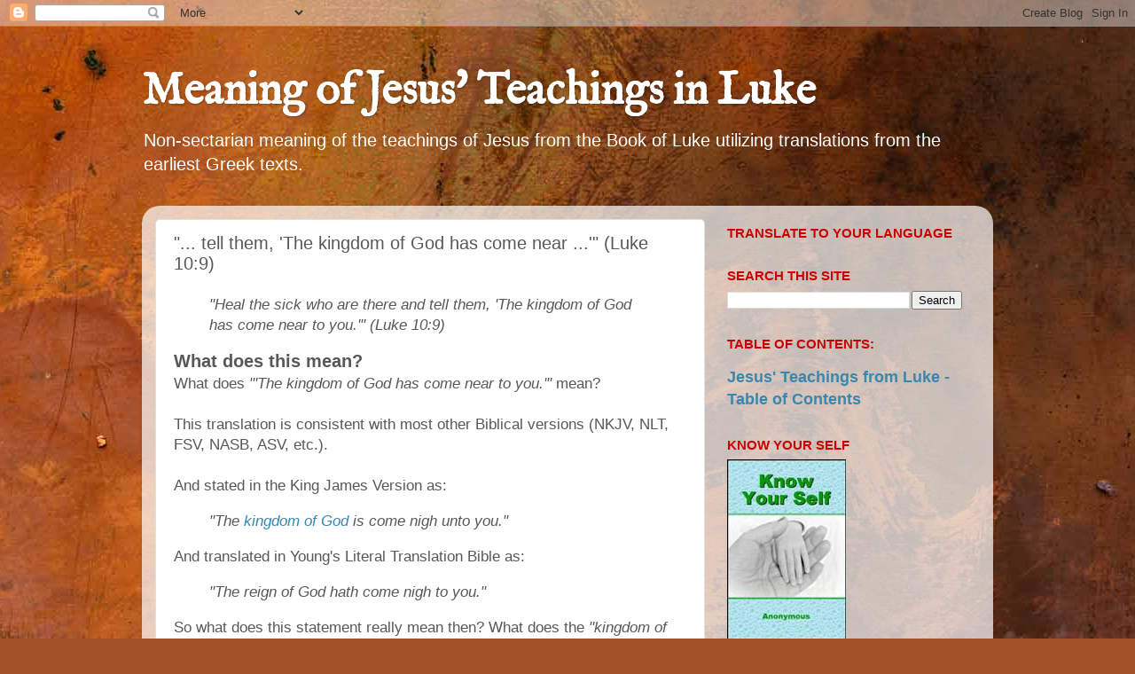

--- FILE ---
content_type: text/html; charset=UTF-8
request_url: https://www.whatjesustaught.net/2013/12/heal-sick-who-are-there-and-tell-them.html
body_size: 19065
content:
<!DOCTYPE html>
<html class='v2' dir='ltr' xmlns='http://www.w3.org/1999/xhtml' xmlns:b='http://www.google.com/2005/gml/b' xmlns:data='http://www.google.com/2005/gml/data' xmlns:expr='http://www.google.com/2005/gml/expr'>
<head>
<link href='https://www.blogger.com/static/v1/widgets/335934321-css_bundle_v2.css' rel='stylesheet' type='text/css'/>
<meta content='IE=EmulateIE7' http-equiv='X-UA-Compatible'/>
<meta content='width=1100' name='viewport'/>
<meta content='text/html; charset=UTF-8' http-equiv='Content-Type'/>
<meta content='blogger' name='generator'/>
<link href='https://www.whatjesustaught.net/favicon.ico' rel='icon' type='image/x-icon'/>
<link href='http://www.whatjesustaught.net/2013/12/heal-sick-who-are-there-and-tell-them.html' rel='canonical'/>
<link rel="alternate" type="application/atom+xml" title="Meaning of Jesus&#39; Teachings in Luke - Atom" href="https://www.whatjesustaught.net/feeds/posts/default" />
<link rel="alternate" type="application/rss+xml" title="Meaning of Jesus&#39; Teachings in Luke - RSS" href="https://www.whatjesustaught.net/feeds/posts/default?alt=rss" />
<link rel="service.post" type="application/atom+xml" title="Meaning of Jesus&#39; Teachings in Luke - Atom" href="https://www.blogger.com/feeds/3124369607149126525/posts/default" />

<link rel="alternate" type="application/atom+xml" title="Meaning of Jesus&#39; Teachings in Luke - Atom" href="https://www.whatjesustaught.net/feeds/1271107131061299572/comments/default" />
<!--Can't find substitution for tag [blog.ieCssRetrofitLinks]-->
<meta content='Meaning of Luke 10:9: What did Jesus mean when he said the kingdom of God has come near?' name='description'/>
<meta content='http://www.whatjesustaught.net/2013/12/heal-sick-who-are-there-and-tell-them.html' property='og:url'/>
<meta content='&quot;... tell them, &#39;The kingdom of God has come near ...&#39;&quot; (Luke 10:9)' property='og:title'/>
<meta content='Meaning of Luke 10:9: What did Jesus mean when he said the kingdom of God has come near?' property='og:description'/>
<meta content='E18EC5356B216BD53FFAFF07A0000F08' name='msvalidate.01'/>
<meta content='sKuUjVD8olY0qpGGogKiMIY45MEgfpnqv_o2zsZpwZU' name='google-site-verification'/>
<title>Meaning of Jesus' Teachings in Luke: "... tell them, 'The kingdom of God has come near ...'" (Luke 10:9)</title>
<style type='text/css'>@font-face{font-family:'IM Fell English';font-style:normal;font-weight:400;font-display:swap;src:url(//fonts.gstatic.com/s/imfellenglish/v14/Ktk1ALSLW8zDe0rthJysWrnLsAzHEKOYd4xI5g.woff2)format('woff2');unicode-range:U+0000-00FF,U+0131,U+0152-0153,U+02BB-02BC,U+02C6,U+02DA,U+02DC,U+0304,U+0308,U+0329,U+2000-206F,U+20AC,U+2122,U+2191,U+2193,U+2212,U+2215,U+FEFF,U+FFFD;}</style>
<style id='page-skin-1' type='text/css'><!--
/*-----------------------------------------------
Blogger Template Style
Name:     Picture Window
Designer: Blogger
URL:      www.blogger.com
----------------------------------------------- */
/* Variable definitions
====================
<Variable name="keycolor" description="Main Color" type="color" default="#1a222a"/>
<Variable name="body.background" description="Body Background" type="background"
color="#525252" default="#111111 url(//themes.googleusercontent.com/image?id=1OACCYOE0-eoTRTfsBuX1NMN9nz599ufI1Jh0CggPFA_sK80AGkIr8pLtYRpNUKPmwtEa) repeat-x fixed top center"/>
<Group description="Page Text" selector="body">
<Variable name="body.font" description="Font" type="font"
default="normal normal 15px Arial, Tahoma, Helvetica, FreeSans, sans-serif"/>
<Variable name="body.text.color" description="Text Color" type="color" default="#333333"/>
</Group>
<Group description="Backgrounds" selector=".body-fauxcolumns-outer">
<Variable name="body.background.color" description="Outer Background" type="color" default="#296695"/>
<Variable name="header.background.color" description="Header Background" type="color" default="transparent"/>
<Variable name="post.background.color" description="Post Background" type="color" default="#ffffff"/>
</Group>
<Group description="Links" selector=".main-outer">
<Variable name="link.color" description="Link Color" type="color" default="#336699"/>
<Variable name="link.visited.color" description="Visited Color" type="color" default="#6699cc"/>
<Variable name="link.hover.color" description="Hover Color" type="color" default="#33aaff"/>
</Group>
<Group description="Blog Title" selector=".header h1">
<Variable name="header.font" description="Title Font" type="font"
default="normal normal 36px Arial, Tahoma, Helvetica, FreeSans, sans-serif"/>
<Variable name="header.text.color" description="Text Color" type="color" default="#ffffff" />
</Group>
<Group description="Tabs Text" selector=".tabs-inner .widget li a">
<Variable name="tabs.font" description="Font" type="font"
default="normal normal 15px Arial, Tahoma, Helvetica, FreeSans, sans-serif"/>
<Variable name="tabs.text.color" description="Text Color" type="color" default="#ffffff"/>
<Variable name="tabs.selected.text.color" description="Selected Color" type="color" default="#3987af"/>
</Group>
<Group description="Tabs Background" selector=".tabs-outer .PageList">
<Variable name="tabs.background.color" description="Background Color" type="color" default="transparent"/>
<Variable name="tabs.selected.background.color" description="Selected Color" type="color" default="transparent"/>
<Variable name="tabs.separator.color" description="Separator Color" type="color" default="transparent"/>
</Group>
<Group description="Post Title" selector="h3.post-title, .comments h4">
<Variable name="post.title.font" description="Title Font" type="font"
default="normal normal 18px Arial, Tahoma, Helvetica, FreeSans, sans-serif"/>
</Group>
<Group description="Date Header" selector=".date-header">
<Variable name="date.header.color" description="Text Color" type="color" default="#585858"/>
</Group>
<Group description="Post" selector=".post">
<Variable name="post.footer.text.color" description="Footer Text Color" type="color" default="#999999"/>
<Variable name="post.border.color" description="Border Color" type="color" default="#dddddd"/>
</Group>
<Group description="Gadgets" selector="h2">
<Variable name="widget.title.font" description="Title Font" type="font"
default="bold normal 13px Arial, Tahoma, Helvetica, FreeSans, sans-serif"/>
<Variable name="widget.title.text.color" description="Title Color" type="color" default="#888888"/>
</Group>
<Group description="Footer" selector=".footer-outer">
<Variable name="footer.text.color" description="Text Color" type="color" default="#cccccc"/>
<Variable name="footer.widget.title.text.color" description="Gadget Title Color" type="color" default="#aaaaaa"/>
</Group>
<Group description="Footer Links" selector=".footer-outer">
<Variable name="footer.link.color" description="Link Color" type="color" default="#99ccee"/>
<Variable name="footer.link.visited.color" description="Visited Color" type="color" default="#77aaee"/>
<Variable name="footer.link.hover.color" description="Hover Color" type="color" default="#33aaff"/>
</Group>
<Variable name="content.margin" description="Content Margin Top" type="length" default="20px" min="0" max="100px"/>
<Variable name="content.padding" description="Content Padding" type="length" default="0" min="0" max="100px"/>
<Variable name="content.background" description="Content Background" type="background"
default="transparent none repeat scroll top left"/>
<Variable name="content.border.radius" description="Content Border Radius" type="length" default="0" min="0" max="100px"/>
<Variable name="content.shadow.spread" description="Content Shadow Spread" type="length" default="0" min="0" max="100px"/>
<Variable name="header.padding" description="Header Padding" type="length" default="0" min="0" max="100px"/>
<Variable name="header.background.gradient" description="Header Gradient" type="url"
default="none"/>
<Variable name="header.border.radius" description="Header Border Radius" type="length" default="0" min="0" max="100px"/>
<Variable name="main.border.radius.top" description="Main Border Radius" type="length" default="20px" min="0" max="100px"/>
<Variable name="footer.border.radius.top" description="Footer Border Radius Top" type="length" default="0" min="0" max="100px"/>
<Variable name="footer.border.radius.bottom" description="Footer Border Radius Bottom" type="length" default="20px" min="0" max="100px"/>
<Variable name="region.shadow.spread" description="Main and Footer Shadow Spread" type="length" default="3px" min="0" max="100px"/>
<Variable name="region.shadow.offset" description="Main and Footer Shadow Offset" type="length" default="1px" min="-50px" max="50px"/>
<Variable name="tabs.background.gradient" description="Tab Background Gradient" type="url" default="none"/>
<Variable name="tab.selected.background.gradient" description="Selected Tab Background" type="url"
default="url(https://resources.blogblog.com/blogblog/data/1kt/transparent/white80.png)"/>
<Variable name="tab.background" description="Tab Background" type="background"
default="transparent url(https://resources.blogblog.com/blogblog/data/1kt/transparent/black50.png) repeat scroll top left"/>
<Variable name="tab.border.radius" description="Tab Border Radius" type="length" default="10px" min="0" max="100px"/>
<Variable name="tab.first.border.radius" description="First Tab Border Radius" type="length" default="10px" min="0" max="100px"/>
<Variable name="tabs.border.radius" description="Tabs Border Radius" type="length" default="0" min="0" max="100px"/>
<Variable name="tabs.spacing" description="Tab Spacing" type="length" default=".25em" min="0" max="10em"/>
<Variable name="tabs.margin.bottom" description="Tab Margin Bottom" type="length" default="0" min="0" max="100px"/>
<Variable name="tabs.margin.sides" description="Tab Margin Sides" type="length" default="20px" min="0" max="100px"/>
<Variable name="main.background" description="Main Background" type="background"
default="transparent url(https://resources.blogblog.com/blogblog/data/1kt/transparent/white80.png) repeat scroll top left"/>
<Variable name="main.padding.sides" description="Main Padding Sides" type="length" default="20px" min="0" max="100px"/>
<Variable name="footer.background" description="Footer Background" type="background"
default="transparent url(https://resources.blogblog.com/blogblog/data/1kt/transparent/black50.png) repeat scroll top left"/>
<Variable name="post.margin.sides" description="Post Margin Sides" type="length" default="-20px" min="-50px" max="50px"/>
<Variable name="post.border.radius" description="Post Border Radius" type="length" default="5px" min="0" max="100px"/>
<Variable name="widget.title.text.transform" description="Widget Title Text Transform" type="string" default="uppercase"/>
<Variable name="mobile.background.overlay" description="Mobile Background Overlay" type="string"
default="transparent none repeat scroll top left"/>
<Variable name="startSide" description="Side where text starts in blog language" type="automatic" default="left"/>
<Variable name="endSide" description="Side where text ends in blog language" type="automatic" default="right"/>
*/
/* Content
----------------------------------------------- */
body {
font: normal normal 17px 'Trebuchet MS', Trebuchet, sans-serif;
color: #585858;
background: #a15229 url(https://themes.googleusercontent.com/image?id=12M1ivJRt8gQ_vmsbhD5o--6j-EBRxKGsy7dI7BM7MQOqlYpj4q6qsrZMDDuy4MVBQaC3) no-repeat fixed top center /* Credit: billnoll (https://www.istockphoto.com/googleimages.php?id=6035790&platform=blogger) */;
}
html body .region-inner {
min-width: 0;
max-width: 100%;
width: auto;
}
.content-outer {
font-size: 90%;
}
a:link {
text-decoration:none;
color: #3987af;
}
a:visited {
text-decoration:none;
color: #3d85c6;
}
a:hover {
text-decoration:underline;
color: #ff7241;
}
.content-outer {
background: transparent none repeat scroll top left;
-moz-border-radius: 0;
-webkit-border-radius: 0;
-goog-ms-border-radius: 0;
border-radius: 0;
-moz-box-shadow: 0 0 0 rgba(0, 0, 0, .15);
-webkit-box-shadow: 0 0 0 rgba(0, 0, 0, .15);
-goog-ms-box-shadow: 0 0 0 rgba(0, 0, 0, .15);
box-shadow: 0 0 0 rgba(0, 0, 0, .15);
margin: 20px auto;
}
.content-inner {
padding: 0;
}
/* Header
----------------------------------------------- */
.header-outer {
background: transparent none repeat-x scroll top left;
_background-image: none;
color: #ffffff;
-moz-border-radius: 0;
-webkit-border-radius: 0;
-goog-ms-border-radius: 0;
border-radius: 0;
}
.Header img, .Header #header-inner {
-moz-border-radius: 0;
-webkit-border-radius: 0;
-goog-ms-border-radius: 0;
border-radius: 0;
}
.header-inner .Header .titlewrapper,
.header-inner .Header .descriptionwrapper {
padding-left: 0;
padding-right: 0;
}
.Header h1 {
font: normal bold 50px IM Fell English;
text-shadow: 1px 1px 3px rgba(0, 0, 0, 0.3);
}
.Header h1 a {
color: #ffffff;
}
.Header .description {
font-size: 130%;
}
/* Tabs
----------------------------------------------- */
.tabs-inner {
margin: .5em 20px 0;
padding: 0;
}
.tabs-inner .section {
margin: 0;
}
.tabs-inner .widget ul {
padding: 0;
background: transparent none repeat scroll bottom;
-moz-border-radius: 0;
-webkit-border-radius: 0;
-goog-ms-border-radius: 0;
border-radius: 0;
}
.tabs-inner .widget li {
border: none;
}
.tabs-inner .widget li a {
display: inline-block;
padding: .5em 1em;
margin-right: .25em;
color: #ffffff;
font: normal normal 17px Arial, Tahoma, Helvetica, FreeSans, sans-serif;
-moz-border-radius: 10px 10px 0 0;
-webkit-border-top-left-radius: 10px;
-webkit-border-top-right-radius: 10px;
-goog-ms-border-radius: 10px 10px 0 0;
border-radius: 10px 10px 0 0;
background: transparent url(//www.blogblog.com/1kt/transparent/black50.png) repeat scroll top left;
border-right: 1px solid transparent;
}
.tabs-inner .widget li:first-child a {
padding-left: 1.25em;
-moz-border-radius-topleft: 10px;
-moz-border-radius-bottomleft: 0;
-webkit-border-top-left-radius: 10px;
-webkit-border-bottom-left-radius: 0;
-goog-ms-border-top-left-radius: 10px;
-goog-ms-border-bottom-left-radius: 0;
border-top-left-radius: 10px;
border-bottom-left-radius: 0;
}
.tabs-inner .widget li.selected a,
.tabs-inner .widget li a:hover {
position: relative;
z-index: 1;
background: transparent url(//www.blogblog.com/1kt/transparent/white80.png) repeat scroll bottom;
color: #3987af;
-moz-box-shadow: 0 0 3px rgba(0, 0, 0, .15);
-webkit-box-shadow: 0 0 3px rgba(0, 0, 0, .15);
-goog-ms-box-shadow: 0 0 3px rgba(0, 0, 0, .15);
box-shadow: 0 0 3px rgba(0, 0, 0, .15);
}
/* Headings
----------------------------------------------- */
h2 {
font: normal bold 100% Arial, Tahoma, Helvetica, FreeSans, sans-serif;
text-transform: uppercase;
color: #cc0000;
margin: .5em 0;
}
/* Main
----------------------------------------------- */
.main-outer {
background: transparent url(//www.blogblog.com/1kt/transparent/white80.png) repeat scroll top left;
-moz-border-radius: 20px 20px 0 0;
-webkit-border-top-left-radius: 20px;
-webkit-border-top-right-radius: 20px;
-webkit-border-bottom-left-radius: 0;
-webkit-border-bottom-right-radius: 0;
-goog-ms-border-radius: 20px 20px 0 0;
border-radius: 20px 20px 0 0;
-moz-box-shadow: 0 1px 3px rgba(0, 0, 0, .15);
-webkit-box-shadow: 0 1px 3px rgba(0, 0, 0, .15);
-goog-ms-box-shadow: 0 1px 3px rgba(0, 0, 0, .15);
box-shadow: 0 1px 3px rgba(0, 0, 0, .15);
}
.main-inner {
padding: 15px 20px 20px;
}
.main-inner .column-center-inner {
padding: 0 0;
}
.main-inner .column-left-inner {
padding-left: 0;
}
.main-inner .column-right-inner {
padding-right: 0;
}
/* Posts
----------------------------------------------- */
h3.post-title {
margin: 0;
font: normal normal 20px Arial, Tahoma, Helvetica, FreeSans, sans-serif;
}
.comments h4 {
margin: 1em 0 0;
font: normal normal 20px Arial, Tahoma, Helvetica, FreeSans, sans-serif;
}
.date-header span {
color: #585858;
}
.post-outer {
background-color: #ffffff;
border: solid 1px #e0e0e0;
-moz-border-radius: 5px;
-webkit-border-radius: 5px;
border-radius: 5px;
-goog-ms-border-radius: 5px;
padding: 15px 20px;
margin: 0 -20px 20px;
}
.post-body {
line-height: 1.4;
font-size: 110%;
position: relative;
}
.post-header {
margin: 0 0 1.5em;
color: #a0a0a0;
line-height: 1.6;
}
.post-footer {
margin: .5em 0 0;
color: #a0a0a0;
line-height: 1.6;
}
#blog-pager {
font-size: 140%
}
#comments .comment-author {
padding-top: 1.5em;
border-top: dashed 1px #ccc;
border-top: dashed 1px rgba(128, 128, 128, .5);
background-position: 0 1.5em;
}
#comments .comment-author:first-child {
padding-top: 0;
border-top: none;
}
.avatar-image-container {
margin: .2em 0 0;
}
/* Comments
----------------------------------------------- */
.comments .comments-content .icon.blog-author {
background-repeat: no-repeat;
background-image: url([data-uri]);
}
.comments .comments-content .loadmore a {
border-top: 1px solid #ff7241;
border-bottom: 1px solid #ff7241;
}
.comments .continue {
border-top: 2px solid #ff7241;
}
/* Widgets
----------------------------------------------- */
.widget ul, .widget #ArchiveList ul.flat {
padding: 0;
list-style: none;
}
.widget ul li, .widget #ArchiveList ul.flat li {
border-top: dashed 1px #ccc;
border-top: dashed 1px rgba(128, 128, 128, .5);
}
.widget ul li:first-child, .widget #ArchiveList ul.flat li:first-child {
border-top: none;
}
.widget .post-body ul {
list-style: disc;
}
.widget .post-body ul li {
border: none;
}
/* Footer
----------------------------------------------- */
.footer-outer {
color:#d0d0d0;
background: transparent url(//www.blogblog.com/1kt/transparent/black50.png) repeat scroll top left;
-moz-border-radius: 0 0 20px 20px;
-webkit-border-top-left-radius: 0;
-webkit-border-top-right-radius: 0;
-webkit-border-bottom-left-radius: 20px;
-webkit-border-bottom-right-radius: 20px;
-goog-ms-border-radius: 0 0 20px 20px;
border-radius: 0 0 20px 20px;
-moz-box-shadow: 0 1px 3px rgba(0, 0, 0, .15);
-webkit-box-shadow: 0 1px 3px rgba(0, 0, 0, .15);
-goog-ms-box-shadow: 0 1px 3px rgba(0, 0, 0, .15);
box-shadow: 0 1px 3px rgba(0, 0, 0, .15);
}
.footer-inner {
padding: 10px 20px 20px;
}
.footer-outer a {
color: #efb3a1;
}
.footer-outer a:visited {
color: #efae80;
}
.footer-outer a:hover {
color: #ff7241;
}
.footer-outer .widget h2 {
color: #b0b0b0;
}
/* Mobile
----------------------------------------------- */
html body.mobile {
height: auto;
}
html body.mobile {
min-height: 480px;
background-size: 100% auto;
}
.mobile .body-fauxcolumn-outer {
background: transparent none repeat scroll top left;
}
html .mobile .mobile-date-outer, html .mobile .blog-pager {
border-bottom: none;
background: transparent url(//www.blogblog.com/1kt/transparent/white80.png) repeat scroll top left;
margin-bottom: 10px;
}
.mobile .date-outer {
background: transparent url(//www.blogblog.com/1kt/transparent/white80.png) repeat scroll top left;
}
.mobile .header-outer, .mobile .main-outer,
.mobile .post-outer, .mobile .footer-outer {
-moz-border-radius: 0;
-webkit-border-radius: 0;
-goog-ms-border-radius: 0;
border-radius: 0;
}
.mobile .content-outer,
.mobile .main-outer,
.mobile .post-outer {
background: inherit;
border: none;
}
.mobile .content-outer {
font-size: 100%;
}
.mobile-link-button {
background-color: #3987af;
}
.mobile-link-button a:link, .mobile-link-button a:visited {
color: #ffffff;
}
.mobile-index-contents {
color: #585858;
}
.mobile .tabs-inner .PageList .widget-content {
background: transparent url(//www.blogblog.com/1kt/transparent/white80.png) repeat scroll bottom;
color: #3987af;
}
.mobile .tabs-inner .PageList .widget-content .pagelist-arrow {
border-left: 1px solid transparent;
}

--></style>
<style id='template-skin-1' type='text/css'><!--
body {
min-width: 960px;
}
.content-outer, .content-fauxcolumn-outer, .region-inner {
min-width: 960px;
max-width: 960px;
_width: 960px;
}
.main-inner .columns {
padding-left: 0;
padding-right: 310px;
}
.main-inner .fauxcolumn-center-outer {
left: 0;
right: 310px;
/* IE6 does not respect left and right together */
_width: expression(this.parentNode.offsetWidth -
parseInt("0") -
parseInt("310px") + 'px');
}
.main-inner .fauxcolumn-left-outer {
width: 0;
}
.main-inner .fauxcolumn-right-outer {
width: 310px;
}
.main-inner .column-left-outer {
width: 0;
right: 100%;
margin-left: -0;
}
.main-inner .column-right-outer {
width: 310px;
margin-right: -310px;
}
#layout {
min-width: 0;
}
#layout .content-outer {
min-width: 0;
width: 800px;
}
#layout .region-inner {
min-width: 0;
width: auto;
}
--></style>
<meta content='988a0c29563e78a9-25dda9803b66ac41-g38d811d1b365d151-17' name='google-translate-customization'/>
<link href='https://www.blogger.com/dyn-css/authorization.css?targetBlogID=3124369607149126525&amp;zx=c8b72d3d-bd7c-458f-a4b8-fd8e1c10767f' media='none' onload='if(media!=&#39;all&#39;)media=&#39;all&#39;' rel='stylesheet'/><noscript><link href='https://www.blogger.com/dyn-css/authorization.css?targetBlogID=3124369607149126525&amp;zx=c8b72d3d-bd7c-458f-a4b8-fd8e1c10767f' rel='stylesheet'/></noscript>
<meta name='google-adsense-platform-account' content='ca-host-pub-1556223355139109'/>
<meta name='google-adsense-platform-domain' content='blogspot.com'/>

</head>
<body class='loading'>
<div class='navbar section' id='navbar'><div class='widget Navbar' data-version='1' id='Navbar1'><script type="text/javascript">
    function setAttributeOnload(object, attribute, val) {
      if(window.addEventListener) {
        window.addEventListener('load',
          function(){ object[attribute] = val; }, false);
      } else {
        window.attachEvent('onload', function(){ object[attribute] = val; });
      }
    }
  </script>
<div id="navbar-iframe-container"></div>
<script type="text/javascript" src="https://apis.google.com/js/platform.js"></script>
<script type="text/javascript">
      gapi.load("gapi.iframes:gapi.iframes.style.bubble", function() {
        if (gapi.iframes && gapi.iframes.getContext) {
          gapi.iframes.getContext().openChild({
              url: 'https://www.blogger.com/navbar/3124369607149126525?po\x3d1271107131061299572\x26origin\x3dhttps://www.whatjesustaught.net',
              where: document.getElementById("navbar-iframe-container"),
              id: "navbar-iframe"
          });
        }
      });
    </script><script type="text/javascript">
(function() {
var script = document.createElement('script');
script.type = 'text/javascript';
script.src = '//pagead2.googlesyndication.com/pagead/js/google_top_exp.js';
var head = document.getElementsByTagName('head')[0];
if (head) {
head.appendChild(script);
}})();
</script>
</div></div>
<div class='body-fauxcolumns'>
<div class='fauxcolumn-outer body-fauxcolumn-outer'>
<div class='cap-top'>
<div class='cap-left'></div>
<div class='cap-right'></div>
</div>
<div class='fauxborder-left'>
<div class='fauxborder-right'></div>
<div class='fauxcolumn-inner'>
</div>
</div>
<div class='cap-bottom'>
<div class='cap-left'></div>
<div class='cap-right'></div>
</div>
</div>
</div>
<div class='content'>
<div class='content-fauxcolumns'>
<div class='fauxcolumn-outer content-fauxcolumn-outer'>
<div class='cap-top'>
<div class='cap-left'></div>
<div class='cap-right'></div>
</div>
<div class='fauxborder-left'>
<div class='fauxborder-right'></div>
<div class='fauxcolumn-inner'>
</div>
</div>
<div class='cap-bottom'>
<div class='cap-left'></div>
<div class='cap-right'></div>
</div>
</div>
</div>
<div class='content-outer'>
<div class='content-cap-top cap-top'>
<div class='cap-left'></div>
<div class='cap-right'></div>
</div>
<div class='fauxborder-left content-fauxborder-left'>
<div class='fauxborder-right content-fauxborder-right'></div>
<div class='content-inner'>
<header>
<div class='header-outer'>
<div class='header-cap-top cap-top'>
<div class='cap-left'></div>
<div class='cap-right'></div>
</div>
<div class='fauxborder-left header-fauxborder-left'>
<div class='fauxborder-right header-fauxborder-right'></div>
<div class='region-inner header-inner'>
<div class='header section' id='header'><div class='widget Header' data-version='1' id='Header1'>
<div id='header-inner'>
<div class='titlewrapper'>
<h1 class='title'>
<a href='https://www.whatjesustaught.net/'>
Meaning of Jesus' Teachings in Luke
</a>
</h1>
</div>
<div class='descriptionwrapper'>
<p class='description'><span>Non-sectarian meaning of the teachings of Jesus from the Book of Luke utilizing translations from the earliest Greek texts. </span></p>
</div>
</div>
</div></div>
</div>
</div>
<div class='header-cap-bottom cap-bottom'>
<div class='cap-left'></div>
<div class='cap-right'></div>
</div>
</div>
</header>
<div class='tabs-outer'>
<div class='tabs-cap-top cap-top'>
<div class='cap-left'></div>
<div class='cap-right'></div>
</div>
<div class='fauxborder-left tabs-fauxborder-left'>
<div class='fauxborder-right tabs-fauxborder-right'></div>
<div class='region-inner tabs-inner'>
<div class='tabs no-items section' id='crosscol'></div>
<div class='tabs no-items section' id='crosscol-overflow'></div>
</div>
</div>
<div class='tabs-cap-bottom cap-bottom'>
<div class='cap-left'></div>
<div class='cap-right'></div>
</div>
</div>
<div class='main-outer'>
<div class='main-cap-top cap-top'>
<div class='cap-left'></div>
<div class='cap-right'></div>
</div>
<div class='fauxborder-left main-fauxborder-left'>
<div class='fauxborder-right main-fauxborder-right'></div>
<div class='region-inner main-inner'>
<div class='columns fauxcolumns'>
<div class='fauxcolumn-outer fauxcolumn-center-outer'>
<div class='cap-top'>
<div class='cap-left'></div>
<div class='cap-right'></div>
</div>
<div class='fauxborder-left'>
<div class='fauxborder-right'></div>
<div class='fauxcolumn-inner'>
</div>
</div>
<div class='cap-bottom'>
<div class='cap-left'></div>
<div class='cap-right'></div>
</div>
</div>
<div class='fauxcolumn-outer fauxcolumn-left-outer'>
<div class='cap-top'>
<div class='cap-left'></div>
<div class='cap-right'></div>
</div>
<div class='fauxborder-left'>
<div class='fauxborder-right'></div>
<div class='fauxcolumn-inner'>
</div>
</div>
<div class='cap-bottom'>
<div class='cap-left'></div>
<div class='cap-right'></div>
</div>
</div>
<div class='fauxcolumn-outer fauxcolumn-right-outer'>
<div class='cap-top'>
<div class='cap-left'></div>
<div class='cap-right'></div>
</div>
<div class='fauxborder-left'>
<div class='fauxborder-right'></div>
<div class='fauxcolumn-inner'>
</div>
</div>
<div class='cap-bottom'>
<div class='cap-left'></div>
<div class='cap-right'></div>
</div>
</div>
<!-- corrects IE6 width calculation -->
<div class='columns-inner'>
<div class='column-center-outer'>
<div class='column-center-inner'>
<div class='main section' id='main'><div class='widget Blog' data-version='1' id='Blog1'>
<div class='blog-posts hfeed'>

          <div class="date-outer">
        

          <div class="date-posts">
        
<div class='post-outer'>
<div class='post hentry' itemscope='itemscope' itemtype='https://schema.org/BlogPosting'>
<a name='1271107131061299572'></a>
<h3 class='post-title entry-title' itemprop='name'>
"... tell them, 'The kingdom of God has come near ...'" (Luke 10:9)
</h3>
<div class='post-header'>
<div class='post-header-line-1'></div>
</div>
<div class='post-body entry-content' id='post-body-1271107131061299572' itemprop='articleBody'>
<div dir="ltr" style="text-align: left;" trbidi="on"><blockquote><i>"Heal the sick who are there and tell them, 'The kingdom of God has come near to you.'" (Luke 10:9)</i></blockquote></div>
<h3 style="text-align: left;">What does this mean?</h3>What does <i>"'The kingdom of God has come near to you.'"</i> mean?<br />
<br />
This translation is consistent with most other Biblical versions (NKJV, NLT, FSV, NASB, ASV, etc.).<br />
<br />
And stated in the King James Version as:<br />
<blockquote class="tr_bq"><i>"The <a href="//www.whatjesustaught.net/2012/11/blessed-are-you-who-are-poor-for-yours.html">kingdom of God</a> is come nigh unto you."</i></blockquote>And translated in Young's Literal Translation Bible as:<br />
<blockquote class="tr_bq"><i>"The reign of God hath come nigh to you."</i></blockquote>So what does this statement really mean then? What does the <i>"kingdom of God"</i> or <i>"reign of God" </i>mean and why would this be so important that not only would Jesus teach it, but John would teach it and Jesus asked his students to teach it?<br />
<br />
First, we must understand - this statement is a paraphrasing of a set of teachings. We might compare this to how a person might paraphrase a book's contents:<br />
<br />
Let's say a book details the various battles of World War II and what each country and their generals did, and how the war was ended and who won, and all the other details of the war. Such a book might be a huge book - maybe 500-700 pages long.<br />
<br />
But then someone asks us, after we read such a book, "what was the book about?"<br />
<br />
What would we say? Would we begin to tell the person all the details of the book - all the battles and generals and such?<br />
<br />
No. We would simply say something like: "The book was all about World War II."<br />
<br />
Yes, this would be the way to capture the essence of the book without having to read it.<br />
<br />
The word <i>"kingdom"</i> here comes from the Greek word, βασιλεία (basileia), which means "royal power, kingship, dominion, rule" according to the lexicon, wherein it also states clearly, "not to be confused with an actual kingdom but rather the right or authority to rule over a kingdom" - confirmed by Young's Literal Translation version above - translating it to <i>"reign"</i> rather than <i>"kingdom."</i><br />
<br />
Thus we find this reveals the fallacy of this doomsday interpretation. Because this word βασιλεία (basileia) is not describing a physical kingdom or territory, it cannot refer to the annihilation of the physical world.<br />
<br />
Furthermore, the word <i>"near" </i>- coming from the Greek word ἐγγίζω (eggizō) - does not have anything to do with <i>time</i> - as in a doomsday scenario. Rather, according to the lexicon, the word means, "to bring near, to join one thing to another;" and "to draw or come near to, to approach."<br />
<br />
Thus we can conclude the doomsday interpretation of this phrase is inaccurate.<br />
<br />
Instead, the phrase: <i>"'The kingdom of God has come near to you'"</i> means we have the opportunity to let God rule our lives: We have the opportunity to surrender to God's will. We can - if we choose - elect to do God's will instead of our own will.<br />
<br />
Doing so will in fact bring us - as individuals - under the "reign" or "dominion" of the Supreme Being. Should we choose to do what God wants us to do - rather than what we want - then we will become one of God's servants.<br />
<br />
This is not about slavery. A person who chooses to do God's will does so out of freedom. We are never forced to serve God. If He wanted to force us, He could. But He doesn't. God wants us to make the choice - because love requires freedom.<br />
<br />
<h3>Isn't this what John also taught?</h3>Furthermore, we find clear indication that Jesus in fact was passing down the same teachings that John the Baptist taught. Just consider these verses:<br />
<blockquote class="tr_bq"><i>In those days John the Baptist came, preaching in the Desert of Judea and saying, "Repent, for the kingdom of heaven is near." </i>(Matt. 3:2)</blockquote><blockquote class="tr_bq"><i>From that time on [after John's imprisonment] Jesus began to preach, "Repent, for the kingdom of heaven is near." </i>(Matt. 4:17)</blockquote><blockquote class="tr_bq"><i>[Jesus told his disciples] "As you go, preach this message: 'The kingdom of heaven is near.'"</i> (Matt. 10:7)</blockquote>This confirms Jesus' statement in Luke 10:9 above.<br />
<br />
So we can clearly see Jesus is now instructing his students to pass on these very same teachings that John taught.<br />
<br />
In the same way, the teachings of love for God handed down from teacher to student over the centuries are not fully contained within the descriptions of the various prophets, nor are they all contained in the New Testament. In fact, it is clear the books of the New Testament detail snippets of some of Jesus' teachings, mostly in parable form. There are only one or two explanations of those parables, along with a few of his prayers and exchanges with people. Outside of these, the Books of the New Testament contain mostly Jesus' teachings in parable form:<br />
<blockquote class="tr_bq"><i>He said, &#8220;The knowledge of the secrets of the kingdom of God has been given to you, but to others I speak in parables, so that, &#8220; &#8216;though seeing, they may not see; though hearing, they may not understand.&#8217;"</i> (Luke 8:10)</blockquote>Or do we think that Jesus' students - or Jesus' students' students who passed along and transcribed these short summaries of Jesus' life - would disobey Jesus' instruction and broadcast all of Jesus' intimate teachings to his students?<br />
<br />
Certainly not. Rather, they exposed primarily what Jesus exposed to the public: Enough of the teachings to bring clarity to those who are sincere in their efforts to gain wisdom, yet just enough mystery to confuse those who are not sincere. This is specifically why Jesus spoke in the public using parables, and why most of the teachings detailed within the Books of the New Testament are also in parable or summary form.<br />
<br />
In other words, there is a distinction between Jesus' confidential teachings to his students and what was taught in public. Why is this? Jesus clearly explains the reason:<br />
<blockquote class="tr_bq"><i>&#8220;Do not give dogs what is sacred; do not throw your pearls to pigs. If you do, they may trample them under their feet, and turn and tear you to pieces."</i> (Matt. 7:6)</blockquote>Note the words, <i>"what is sacred" </i>- the word <i>"sacred"</i> - coming from the Greek word ἅγιος (hagios) -  means "most holy thing" according to the lexicon.<br />
<br />
So Jesus was careful not to reveal <i>"what is sacred"</i> to just anyone and everyone. Rather, he understood clearly the right time and circumstance. He knew when to reveal what and to whom. How and why?<br />
<br />
Because Jesus was passing on God's message, and God was guiding the process:<br />
<blockquote class="tr_bq"><i>&#8220;My teaching is not my own. It comes from the One who sent me."</i> (John 7:16)</blockquote>Jesus also clarified that only those sincerely wanting to rekindle their relationship with God could understand this:<br />
<blockquote class="tr_bq"><i>"Anyone who chooses to do the will of God will find out whether my teaching comes from God or whether I speak on my own."</i> (John 7:17)</blockquote>We can, therefore, understand Jesus was not only selective about what he taught; but he carefully selected to whom and when it was taught - because he cherished those teachings - as they were coming from God - the Person Jesus loves.<br />
<br />
<h3 style="text-align: left;">Why is Jesus saying this now?</h3>Here Jesus is continuing to instruct his 72 disciples on their going out to preach on his behalf. What does he mean by this instruction?<br />
<br />
Before this verse, Jesus tells them to go in twos, to each town and village. He tells them to travel directly to the village without stopping. He tells them to travel there without shoes or extra clothes, and he tells them to stay where they are invited to stay, and bring<i><a href="//www.whatjesustaught.net/2013/11/when-you-enter-house-first-say-peace-to.html" target="_blank"> "peace"</a></i> to that house. This is all instructed in Luke 10:2 forward. We've discussed the meaning of these instructions with each verse.<br />
<br />
Jesus is giving specific instructions to specific students at a particular time and circumstance. It is not as if we should be imitating these specific instructions some 2,000 years later.<br />
<br />
This is the purpose of having a living spiritual teacher - and the very reason why Jesus sent out his disciples to teach as he was doing. He wanted his students to also take on students - and pass on those teachings to others according to the time and circumstance.<br />
<br />
Yes, each culture, each time and each location may require a slightly different methodology for reaching out and communicating to others.<br />
<br />
We can see this today as we look at the internet - and how schools and universities have changed over the centuries. Teaching methods change with the times.<br />
<br />
But Jesus wasn't asking his students to pass on just any teaching:<br />
<br />
<h3 style="text-align: left;">Wasn't Jesus teaching love for God?</h3>Yes, Jesus was teaching love for God. He wasn't making these teachings up either. He didn't invent the teachings of love for God. We can see this clearly from two perspectives. First, we can see that Jesus was passing on the same teachings that had been passed down from Moses to Joshua and on through the lineage of prophets:<br />
<blockquote class="tr_bq"><i>&#8220;&#8216;Love the Lord your God with all your heart and with all your soul and with all your mind.' This is the first and greatest commandment.&#8221;</i> (Matt. 22:37-38)</blockquote>This is derived from Moses' teachings, found throughout Deuteronomy, particularly this verse:<br />
<blockquote class="tr_bq"><i>"Love the LORD your God with all your heart and with all your soul and with all your strength." </i>(Deut. 6:5)</blockquote>(<i>"Strength"</i> versus <i>"mind"</i> - applications of time and circumstance.)<br />
<br />
And God wants our love. He wants to exchange love. This is what gives God pleasure.<br />
<br />
And it is what gives each of us pleasure too.<br />
<br />
Just think about what we do in our lives. Besides the quest to keep the body alive - survival - we are perpetually engaged in relationships. We want to exchange love with others. We want others to love us, and we want to share loving relationships with others.<br />
<br />
This is also why almost every movie and book is about love. This is why people want to have and be a part of a family. This is why people search for their 'soul mate.' Because we are seeking love and loving relationships.<br />
<br />
We have this tendency because we are God's children. We come from Him. He is the Master at loving relationships. He is the Master at love and exchanging love. So we've inherited the need for love.<br />
<br />
Yes, this seemingly innocuous paraphrasing of Jesus' and John's teachings runs deep. It has the breadth and the expanse of the universe for those who can perceive it. It has the heart of God within it for those who see it.<br />
<br />
Jesus is teaching that each of us can turn to the Supreme Being now. He is right here next to each of us, waiting patiently and lovingly. We can turn to Him and give our lives to Him and fall in love with Him and lovingly serve Him. If we choose to.<br />
<br />
<h3 style="text-align: left;">What about healing?</h3>So what about the healing thing? Why did Jesus also tell his 72 students to heal the sick? <i>""Heal the sick who are there..."</i><br />
<br />
The word <i>"heal"</i> comes from the Greek word, θεραπεύω (therapeuō), and the word <i>"sick"</i> comes from the Greek word ἀσθενής (asthenēs).<br />
<br />
The primary meaning for the word θεραπεύω (therapeuō) is "to serve, do service." Only its secondary meaning is "to heal, cure, restore to health."<br />
<br />
And the only meaning for the word ἀσθενής (asthenēs) according to the lexicon is "weak, infirm, feeble."<br />
<br />
So while we can certainly interpret this as healing the sick, a better, broader, and more literal translation would be:<br />
<br />
<h3 style="text-align: left;"><i>What about "serve the weak"?</i></h3>Jesus is talking about caring for those who are weak, feeble, or otherwise humbled in life. Does this mean they have to completely heal their diseases? Do they each have to perform miracles?<br />
<br />
Remember this is being instructed to 72 disciples. Were all of Jesus' disciples able to perform miracles of healing as Jesus did? We certainly cannot limit them to not being able to. But to expect all of them to be "miracle workers" would be rather unrealistic.<br />
<br />
Thus we can accept that Jesus was not expecting all his students to do miracles. Rather, Jesus was wanting them to care for people. To serve those who were weak and feeble. Those who needed assistance. If a man was elderly and bed-ridden and needed some water, Jesus expected his students would care for the man and get him some water.<br />
<br />
But this phrase, <i>"serve the weak" </i>also goes further. It also relates to reaching those who are humble. And those who have less opportunity than others due to their humility and stature.<br />
<br />
We must remember Jesus' purpose was not to heal everyone's physical body. This is the physical world and every physical body gets sick, and every physical body gets old and dies. Then the spirit-person leaves the body. Jesus was focused on healing the spirit-person within. Yes, Jesus may have performed some miracles to bring attention to those teachings, but his intent was to heal the person within: The person who will be leaving the body at the time of death.<br />
<br />
And Jesus didn't want his students to travel to villages and become the servant of some rich landowner or otherwise become the sidekick of some wealthy, powerful person. He wanted his students to provide service to the lowly, and teach those who were humble. Why?<br />
<br />
This reflects the mercy of God. It reflects the care and nurturing that the Supreme Being has for us. He is always there for us - particularly during times of trouble and humility.<br />
<br />
And those who are lowly, feeble and otherwise humbled in any society are also often more receptive to hearing the teachings of love for God. Because they are dealing with some of the realities of physical existence, they have more opportunity to see through the illusions of wealth, fame and power. Not necessarily - but more likely.<br />
<br />
Those who are chasing wealth, or chasing fame, or otherwise striving for power or the affection of others, are often so involved in this illusory chase that they will not stop and seriously consider whether their chase will result in happiness. But those who have been through the chase and have come out the other side so to speak, are often ready to hear the truth as handed down from teacher to student - coming from the Supreme Being - which resolves the questions of physical suffering - healing the person within.<br />
<br />
These reasons are why Jesus wanted his students to <i>'serve the weak.'</i><br />
<br />
But as for trying to imitate these instructions - as many ecclesiastical teachers attempt as they display their evangelist showman miracle healings in order to increase their followers - we can understand this was condemned by Jesus, with a caveat:<br />
<blockquote class="tr_bq"><i>"Not everyone who says to me, 'Lord, Lord,' will enter the kingdom of heaven, but only the one who does the will of my Father who is in heaven. Many will say to me on that day, 'Lord, Lord, did we not prophesy in your name and in your name drive out demons and in your name perform many miracles?' Then I will tell them plainly, 'I never knew you. Away from me, you evildoers!'"</i> (Matt. 7:21-23)</blockquote>
<div style='clear: both;'></div>
</div>
<div class='post-footer'>
<div class='post-footer-line post-footer-line-1'><span class='post-author vcard'>
</span>
<span class='post-timestamp'>
</span>
<span class='post-comment-link'>
</span>
<span class='post-icons'>
<span class='item-action'>
<a href='https://www.blogger.com/email-post/3124369607149126525/1271107131061299572' title='Email Post'>
<img alt='' class='icon-action' height='13' src='https://img1.blogblog.com/img/icon18_email.gif' width='18'/>
</a>
</span>
</span>
<div class='post-share-buttons goog-inline-block'>
<a class='goog-inline-block share-button sb-email' href='https://www.blogger.com/share-post.g?blogID=3124369607149126525&postID=1271107131061299572&target=email' target='_blank' title='Email This'><span class='share-button-link-text'>Email This</span></a><a class='goog-inline-block share-button sb-blog' href='https://www.blogger.com/share-post.g?blogID=3124369607149126525&postID=1271107131061299572&target=blog' onclick='window.open(this.href, "_blank", "height=270,width=475"); return false;' target='_blank' title='BlogThis!'><span class='share-button-link-text'>BlogThis!</span></a><a class='goog-inline-block share-button sb-twitter' href='https://www.blogger.com/share-post.g?blogID=3124369607149126525&postID=1271107131061299572&target=twitter' target='_blank' title='Share to X'><span class='share-button-link-text'>Share to X</span></a><a class='goog-inline-block share-button sb-facebook' href='https://www.blogger.com/share-post.g?blogID=3124369607149126525&postID=1271107131061299572&target=facebook' onclick='window.open(this.href, "_blank", "height=430,width=640"); return false;' target='_blank' title='Share to Facebook'><span class='share-button-link-text'>Share to Facebook</span></a><a class='goog-inline-block share-button sb-pinterest' href='https://www.blogger.com/share-post.g?blogID=3124369607149126525&postID=1271107131061299572&target=pinterest' target='_blank' title='Share to Pinterest'><span class='share-button-link-text'>Share to Pinterest</span></a>
</div>
</div>
<div class='post-footer-line post-footer-line-2'><span class='post-labels'>
Labels:
<a href='https://www.whatjesustaught.net/search/label/John%20the%20Baptist' rel='tag'>John the Baptist</a>,
<a href='https://www.whatjesustaught.net/search/label/Student%20before%20teacher' rel='tag'>Student before teacher</a>,
<a href='https://www.whatjesustaught.net/search/label/Teaching' rel='tag'>Teaching</a>,
<a href='https://www.whatjesustaught.net/search/label/x-Luke%2010%3A09' rel='tag'>x-Luke 10:09</a>
</span>
</div>
<div class='post-footer-line post-footer-line-3'><span class='post-location'>
</span>
</div>
</div>
</div>
<div class='comments' id='comments'>
<a name='comments'></a>
</div>
</div>

        </div></div>
      
</div>
<div class='blog-pager' id='blog-pager'>
<span id='blog-pager-newer-link'>
<a class='blog-pager-newer-link' href='https://www.whatjesustaught.net/2013/12/stay-there-eating-and-drinking-whatever.html' id='Blog1_blog-pager-newer-link' title='Newer Post'>Previous Verse</a>
</span>
<span id='blog-pager-older-link'>
<a class='blog-pager-older-link' href='https://www.whatjesustaught.net/2013/12/but-when-you-enter-town-and-are-not.html' id='Blog1_blog-pager-older-link' title='Older Post'>Next Verse</a>
</span>
<a class='home-link' href='https://www.whatjesustaught.net/'>Table of Contents</a>
</div>
<div class='clear'></div>
<div class='post-feeds'>
</div>
</div></div>
</div>
</div>
<div class='column-left-outer'>
<div class='column-left-inner'>
<aside>
</aside>
</div>
</div>
<div class='column-right-outer'>
<div class='column-right-inner'>
<aside>
<div class='sidebar section' id='sidebar-right-1'><div class='widget Translate' data-version='1' id='Translate1'>
<h2 class='title'>Translate to your language</h2>
<div id='google_translate_element'></div>
<script>
    function googleTranslateElementInit() {
      new google.translate.TranslateElement({
        pageLanguage: 'en',
        autoDisplay: 'true',
        layout: google.translate.TranslateElement.InlineLayout.VERTICAL
      }, 'google_translate_element');
    }
  </script>
<script src='//translate.google.com/translate_a/element.js?cb=googleTranslateElementInit'></script>
<div class='clear'></div>
</div><div class='widget BlogSearch' data-version='1' id='BlogSearch1'>
<h2 class='title'>SEARCH THIS SITE</h2>
<div class='widget-content'>
<div id='BlogSearch1_form'>
<form action='https://www.whatjesustaught.net/search' class='gsc-search-box' target='_top'>
<table cellpadding='0' cellspacing='0' class='gsc-search-box'>
<tbody>
<tr>
<td class='gsc-input'>
<input autocomplete='off' class='gsc-input' name='q' size='10' title='search' type='text' value=''/>
</td>
<td class='gsc-search-button'>
<input class='gsc-search-button' title='search' type='submit' value='Search'/>
</td>
</tr>
</tbody>
</table>
</form>
</div>
</div>
<div class='clear'></div>
</div><div class='widget FeaturedPost' data-version='1' id='FeaturedPost1'>
<h2 class='title'>Table of Contents:</h2>
<div class='post-summary'>
<h3><a href='https://www.whatjesustaught.net/2018/09/Jesus-statements-Luke.html'>Jesus&#39; Teachings from Luke - Table of Contents</a></h3>
</div>
<style type='text/css'>
    .image {
      width: 100%;
    }
  </style>
<div class='clear'></div>
</div><div class='widget Image' data-version='1' id='Image9'>
<h2>Know Your Self</h2>
<div class='widget-content'>
<a href='https://www.smashwords.com/books/view/1149526'>
<img alt='Know Your Self' height='203' id='Image9_img' src='https://blogger.googleusercontent.com/img/a/AVvXsEg3TEpvN8BYiKsIz7rDDZf3sMUq_vNsRWhQv9YOLWyo781j4znhH79vNOFIWk-dix0WsAHnETbq2vcCsJcEP9ia5-8NfmPlndKgg0wn3Z7IvyNJnYEso_Q_ihFHDqtT3xkXW_IV4GrVv2ZdotWvj6KdVwCSnKx2CyAVEgxk1d7i6nn-VbbKZ1mVzmei=s203' width='134'/>
</a>
<br/>
<span class='caption'>Free Book!</span>
</div>
<div class='clear'></div>
</div><div class='widget Image' data-version='1' id='Image4'>
<h2>Lost Gospels of Jesus</h2>
<div class='widget-content'>
<a href='https://archive.org/details/lost-gospels-of-jesus-archive/mode/2up'>
<img alt='Lost Gospels of Jesus' height='201' id='Image4_img' src='https://blogger.googleusercontent.com/img/b/R29vZ2xl/AVvXsEiMy2-nKU92XCOh71zwkkgAzIRnDIW2Mp37Tqla5zxh5heNTw-LTJASSE5bFpmNclrf-qLEa1DYDwT16OOOkcqCS4T2QRD7AkeI_MSf_5ClMGoJwqhnbZTQmpW40M5M-66oTPSBklR_jEk/s201/lost+gospels+cover+centered+133x201.jpg' width='133'/>
</a>
<br/>
<span class='caption'>Free eBook</span>
</div>
<div class='clear'></div>
</div><div class='widget Image' data-version='1' id='Image2'>
<h2>Proving the Supreme Being</h2>
<div class='widget-content'>
<a href='https://www.smashwords.com/books/view/953687'>
<img alt='Proving the Supreme Being' height='197' id='Image2_img' src='https://blogger.googleusercontent.com/img/b/R29vZ2xl/AVvXsEjQJRRaQx1abNxYj3Tpcw5-BoQAaHbn1f_iGEUhVbnUue2XXrLDWkwqhPh9udVWr82mudaWxjUGRkeinIhTikrBmZz1iNMrBR6UZeKPtpxefoaLrWxWhYppLUqREYIksFMHxMkE1O40G9k/s197/Proving+Supreme+Being+cover+132x197.jpg' width='132'/>
</a>
<br/>
<span class='caption'>Free eBook</span>
</div>
<div class='clear'></div>
</div><div class='widget HTML' data-version='1' id='HTML2'>
<h2 class='title'>Psalm 23 - The LORD is my Shepherd</h2>
<div class='widget-content'>
<iframe width="150" height="110" src="https://www.youtube.com/embed/hxqb6PI7kbM" frameborder="0" allow="accelerometer; autoplay; encrypted-media; gyroscope; picture-in-picture" allowfullscreen></iframe>
</div>
<div class='clear'></div>
</div><div class='widget HTML' data-version='1' id='HTML1'>
<h2 class='title'>Psalm 150 - Everything that has breath ...</h2>
<div class='widget-content'>
<iframe width="150" height="110" src="https://www.youtube.com/embed/Ca_JCXFyRDM?rel=0" frameborder="0" allow="accelerometer; autoplay; encrypted-media; gyroscope; picture-in-picture" allowfullscreen></iframe>
</div>
<div class='clear'></div>
</div><div class='widget Image' data-version='1' id='Image6'>
<h2>The Loving Soul</h2>
<div class='widget-content'>
<a href='https://www.smashwords.com/books/view/168943'>
<img alt='The Loving Soul' height='200' id='Image6_img' src='https://blogger.googleusercontent.com/img/b/R29vZ2xl/AVvXsEgUk6C9oj8aRk5dZ6_mwJn9qkdifg4kB4n6jlMwy3tMaML_PZmptCKysM3Gn_j4AHzayyW0VcWpDpCBft8_ZxXKKrYMbam7s6Ye9e5hzJM7Fsi5YTLR4OxA1T_ejNkn3hm0CANnzebdFYg/s200/loving+soul+cover+small.jpg' width='135'/>
</a>
<br/>
<span class='caption'>Free eBook</span>
</div>
<div class='clear'></div>
</div><div class='widget HTML' data-version='1' id='HTML3'>
<h2 class='title'>Psalm 62 - God is our Refuge</h2>
<div class='widget-content'>
<iframe width="150" height="110" src="https://www.youtube.com/embed/K-C380ewyjs?rel=0" frameborder="0" allow="accelerometer; autoplay; clipboard-write; encrypted-media; gyroscope; picture-in-picture" allowfullscreen></iframe>
</div>
<div class='clear'></div>
</div><div class='widget Image' data-version='1' id='Image5'>
<h2>Ancient Science of Death and Rebirth</h2>
<div class='widget-content'>
<a href='https://www.smashwords.com/books/view/168949'>
<img alt='Ancient Science of Death and Rebirth' height='200' id='Image5_img' src='https://blogger.googleusercontent.com/img/b/R29vZ2xl/AVvXsEg_4rcocOT4DdChxbo_E_iy_-H2KPgNOgnwyu2Dno9ImXD14zvEVjqWNA8HOflWsXBvDV0Ya3Os-kCjmeMnONa0OyB8OIVRa_CINYBG3EMYPA_1bSP56MairV1GK2M1_7F7gs4p8tfKCAc/s200/ancient+death+small+cover.jpg' width='135'/>
</a>
<br/>
<span class='caption'>Free eBook</span>
</div>
<div class='clear'></div>
</div><div class='widget PageList' data-version='1' id='PageList1'>
<h2>Navigate</h2>
<div class='widget-content'>
<ul>
<li>
<a href='https://www.whatjesustaught.net/p/sitemap.html'>Sitemap</a>
</li>
</ul>
<div class='clear'></div>
</div>
</div><div class='widget Image' data-version='1' id='Image3'>
<h2>Evolution of the Self</h2>
<div class='widget-content'>
<a href='https://www.smashwords.com/books/view/168950'>
<img alt='Evolution of the Self' height='200' id='Image3_img' src='https://blogger.googleusercontent.com/img/b/R29vZ2xl/AVvXsEgqy0I8m1So5mn-KCCL6ujm3mGewWYPJUcrUAjTAr6IdxLy9pTL6P83fjMna9SAZWlJSrt_iVIW1MbSaJjdeqPImF20PCJS7C5XiY-CoRbfa1Rd8ZuWDLWHRU90JYxriPqXgt8dozhixG0/s200/evolution+self+cover+small.jpg' width='135'/>
</a>
<br/>
<span class='caption'>Free eBook</span>
</div>
<div class='clear'></div>
</div><div class='widget Image' data-version='1' id='Image7'>
<h2>Meaning of Genesis</h2>
<div class='widget-content'>
<a href='https://www.smashwords.com/books/view/388703'>
<img alt='Meaning of Genesis' height='200' id='Image7_img' src='https://blogger.googleusercontent.com/img/a/AVvXsEgXpqrZOLsyXo9bFgO2_5MWKeD-NX2EAiGP_iBr499YS3v6MGD_rd7X7nWAkN3Gqhg-fbRbJMDQ3SIPaXMieQkPPpme271V28vFNg7rOrO1hYzQXGMQ60BR1yw1Fx-3SeA_sOw4oNPZc1h3FpSY9k7-oIRQ4LO6fQWL9CAnPXz01DiVOv_GyihQ8Rcr=s200' width='135'/>
</a>
<br/>
<span class='caption'>Free eBook</span>
</div>
<div class='clear'></div>
</div><div class='widget Image' data-version='1' id='Image8'>
<h2>Does God Make Us Suffer?</h2>
<div class='widget-content'>
<a href='https://www.smashwords.com/books/view/1004825'>
<img alt='Does God Make Us Suffer?' height='206' id='Image8_img' src='https://blogger.googleusercontent.com/img/b/R29vZ2xl/AVvXsEhT9pXHE9nlajMcS-iYz0QH129fOkG9T7jOStyx4sxm1LYCrxqUSeGCHzE9Hs-rtWEz5JID0ZwEUhAq0jyVorUOsK8Ada85K38l-AIl4QROXY6cHuaR8wMrtSJvAH53qfelmrkIcVSFHzE/s206/suffering+cover+135x206.jpg' width='135'/>
</a>
<br/>
<span class='caption'>Free eBook</span>
</div>
<div class='clear'></div>
</div><div class='widget Image' data-version='1' id='Image1'>
<h2>Where is Hell?</h2>
<div class='widget-content'>
<a href='https://www.smashwords.com/books/view/1006289'>
<img alt='Where is Hell?' height='206' id='Image1_img' src='https://blogger.googleusercontent.com/img/a/AVvXsEgfk30tkwSydH3F4q6QnGvrpqwjCMUWN6kmL7l0CJBGvZ1geQF6v2Sq-n8GlULi3qLg37yyp5cUFZYlw71fBJ4HIPi-Mj3THNkkWxPPdIVS6TEdgI4p1ss3nikOzn2Mmh7xErxbMRzm-JKPmqIMbK6EaeCJTKl9r67uz6De-9UBCLpl8Pl7OtJihPSH=s206' width='135'/>
</a>
<br/>
<span class='caption'>Free eBook</span>
</div>
<div class='clear'></div>
</div><div class='widget Profile' data-version='1' id='Profile1'>
<h2>Learn More</h2>
<div class='widget-content'>
<a href='https://www.blogger.com/profile/07078229100116402956'><img alt='My photo' class='profile-img' height='79' src='//blogger.googleusercontent.com/img/b/R29vZ2xl/AVvXsEhlxRZU0eZX2wuiCA1WQ3qrbNEcE7GP7IpzENWWtMjR0edf4En583YdtW2ogupqfqNHAWVaX38t-bWwMiV5_uVtGRNY1UCVAC6pcUTRnn0F4S9iytoKP2NCqqMbfmaKLw/s114/golden+moon.JPG' width='80'/></a>
<dl class='profile-datablock'>
<dt class='profile-data'>
<a class='profile-name-link g-profile' href='https://www.blogger.com/profile/07078229100116402956' rel='author' style='background-image: url(//www.blogger.com/img/logo-16.png);'>
Anonymous
</a>
</dt>
<dd class='profile-textblock'>Thank you for reading this humble attempt to present some of the non-sectarian wisdom that has been taught since ancient times by wise teachers for thousands of years.</dd>
</dl>
<a class='profile-link' href='https://www.blogger.com/profile/07078229100116402956' rel='author'>LEARN MORE</a>
<div class='clear'></div>
</div>
</div></div>
<table border='0' cellpadding='0' cellspacing='0' class='section-columns columns-2'>
<tbody>
<tr>
<td class='first columns-cell'>
<div class='sidebar no-items section' id='sidebar-right-2-1'></div>
</td>
<td class='columns-cell'>
<div class='sidebar no-items section' id='sidebar-right-2-2'></div>
</td>
</tr>
</tbody>
</table>
<div class='sidebar no-items section' id='sidebar-right-3'></div>
</aside>
</div>
</div>
</div>
<div style='clear: both'></div>
<!-- columns -->
</div>
<!-- main -->
</div>
</div>
<div class='main-cap-bottom cap-bottom'>
<div class='cap-left'></div>
<div class='cap-right'></div>
</div>
</div>
<footer>
<div class='footer-outer'>
<div class='footer-cap-top cap-top'>
<div class='cap-left'></div>
<div class='cap-right'></div>
</div>
<div class='fauxborder-left footer-fauxborder-left'>
<div class='fauxborder-right footer-fauxborder-right'></div>
<div class='region-inner footer-inner'>
<div class='foot section' id='footer-1'><div class='widget Attribution' data-version='1' id='Attribution1'>
<div class='widget-content' style='text-align: center;'>
Theme images by <a href='https://www.istockphoto.com/googleimages.php?id=6035790&platform=blogger&langregion=en' target='_blank'>billnoll</a>. Powered by <a href='https://www.blogger.com' target='_blank'>Blogger</a>.
</div>
<div class='clear'></div>
</div></div>
<!-- outside of the include in order to lock Attribution widget -->
<div class='foot section' id='footer-3'><div class='widget Text' data-version='1' id='Text1'>
<div class='widget-content'>
<center><center>REFERENCES: Biblical quotes are derived from the <a href="https://www.biblica.com/en-us/the-niv-bible/" rel="nofollow">New International Version</a> published by Biblica (Some quotes are from the older 1984 version). The <a href="https://www.smashwords.com/books/view/966163">Lost Gospels of Jesus</a> are also referenced.<a></a><br /><br />Copyright 2025 Anonymous. All Rights Reserved. If you would like to share or repost this material please reference this website address.</center><center><br /></center><center>Questions? Email: anonymous95221@gmail.com</center></center>
</div>
<div class='clear'></div>
</div></div>
</div>
</div>
<div class='footer-cap-bottom cap-bottom'>
<div class='cap-left'></div>
<div class='cap-right'></div>
</div>
</div>
</footer>
<!-- content -->
</div>
</div>
<div class='content-cap-bottom cap-bottom'>
<div class='cap-left'></div>
<div class='cap-right'></div>
</div>
</div>
</div>
<script type='text/javascript'>
    window.setTimeout(function() {
        document.body.className = document.body.className.replace('loading', '');
      }, 10);
  </script>
<script type='text/javascript'>
        (function(i,s,o,g,r,a,m){i['GoogleAnalyticsObject']=r;i[r]=i[r]||function(){
        (i[r].q=i[r].q||[]).push(arguments)},i[r].l=1*new Date();a=s.createElement(o),
        m=s.getElementsByTagName(o)[0];a.async=1;a.src=g;m.parentNode.insertBefore(a,m)
        })(window,document,'script','https://www.google-analytics.com/analytics.js','ga');
        ga('create', 'UA-67218850-1', 'auto', 'blogger');
        ga('blogger.send', 'pageview');
      </script>

<script type="text/javascript" src="https://www.blogger.com/static/v1/widgets/3845888474-widgets.js"></script>
<script type='text/javascript'>
window['__wavt'] = 'AOuZoY4EndOScz6Xc3ZxwqlGGVeT8Zv1aQ:1768558475335';_WidgetManager._Init('//www.blogger.com/rearrange?blogID\x3d3124369607149126525','//www.whatjesustaught.net/2013/12/heal-sick-who-are-there-and-tell-them.html','3124369607149126525');
_WidgetManager._SetDataContext([{'name': 'blog', 'data': {'blogId': '3124369607149126525', 'title': 'Meaning of Jesus\x27 Teachings in Luke', 'url': 'https://www.whatjesustaught.net/2013/12/heal-sick-who-are-there-and-tell-them.html', 'canonicalUrl': 'http://www.whatjesustaught.net/2013/12/heal-sick-who-are-there-and-tell-them.html', 'homepageUrl': 'https://www.whatjesustaught.net/', 'searchUrl': 'https://www.whatjesustaught.net/search', 'canonicalHomepageUrl': 'http://www.whatjesustaught.net/', 'blogspotFaviconUrl': 'https://www.whatjesustaught.net/favicon.ico', 'bloggerUrl': 'https://www.blogger.com', 'hasCustomDomain': true, 'httpsEnabled': true, 'enabledCommentProfileImages': true, 'gPlusViewType': 'FILTERED_POSTMOD', 'adultContent': false, 'analyticsAccountNumber': 'UA-67218850-1', 'encoding': 'UTF-8', 'locale': 'en', 'localeUnderscoreDelimited': 'en', 'languageDirection': 'ltr', 'isPrivate': false, 'isMobile': false, 'isMobileRequest': false, 'mobileClass': '', 'isPrivateBlog': false, 'isDynamicViewsAvailable': true, 'feedLinks': '\x3clink rel\x3d\x22alternate\x22 type\x3d\x22application/atom+xml\x22 title\x3d\x22Meaning of Jesus\x26#39; Teachings in Luke - Atom\x22 href\x3d\x22https://www.whatjesustaught.net/feeds/posts/default\x22 /\x3e\n\x3clink rel\x3d\x22alternate\x22 type\x3d\x22application/rss+xml\x22 title\x3d\x22Meaning of Jesus\x26#39; Teachings in Luke - RSS\x22 href\x3d\x22https://www.whatjesustaught.net/feeds/posts/default?alt\x3drss\x22 /\x3e\n\x3clink rel\x3d\x22service.post\x22 type\x3d\x22application/atom+xml\x22 title\x3d\x22Meaning of Jesus\x26#39; Teachings in Luke - Atom\x22 href\x3d\x22https://www.blogger.com/feeds/3124369607149126525/posts/default\x22 /\x3e\n\n\x3clink rel\x3d\x22alternate\x22 type\x3d\x22application/atom+xml\x22 title\x3d\x22Meaning of Jesus\x26#39; Teachings in Luke - Atom\x22 href\x3d\x22https://www.whatjesustaught.net/feeds/1271107131061299572/comments/default\x22 /\x3e\n', 'meTag': '', 'adsenseHostId': 'ca-host-pub-1556223355139109', 'adsenseHasAds': false, 'adsenseAutoAds': false, 'boqCommentIframeForm': true, 'loginRedirectParam': '', 'view': '', 'dynamicViewsCommentsSrc': '//www.blogblog.com/dynamicviews/4224c15c4e7c9321/js/comments.js', 'dynamicViewsScriptSrc': '//www.blogblog.com/dynamicviews/2dfa401275732ff9', 'plusOneApiSrc': 'https://apis.google.com/js/platform.js', 'disableGComments': true, 'interstitialAccepted': false, 'sharing': {'platforms': [{'name': 'Get link', 'key': 'link', 'shareMessage': 'Get link', 'target': ''}, {'name': 'Facebook', 'key': 'facebook', 'shareMessage': 'Share to Facebook', 'target': 'facebook'}, {'name': 'BlogThis!', 'key': 'blogThis', 'shareMessage': 'BlogThis!', 'target': 'blog'}, {'name': 'X', 'key': 'twitter', 'shareMessage': 'Share to X', 'target': 'twitter'}, {'name': 'Pinterest', 'key': 'pinterest', 'shareMessage': 'Share to Pinterest', 'target': 'pinterest'}, {'name': 'Email', 'key': 'email', 'shareMessage': 'Email', 'target': 'email'}], 'disableGooglePlus': true, 'googlePlusShareButtonWidth': 0, 'googlePlusBootstrap': '\x3cscript type\x3d\x22text/javascript\x22\x3ewindow.___gcfg \x3d {\x27lang\x27: \x27en\x27};\x3c/script\x3e'}, 'hasCustomJumpLinkMessage': false, 'jumpLinkMessage': 'Read more', 'pageType': 'item', 'postId': '1271107131061299572', 'pageName': '\x22... tell them, \x27The kingdom of God has come near ...\x27\x22 (Luke 10:9)', 'pageTitle': 'Meaning of Jesus\x27 Teachings in Luke: \x22... tell them, \x27The kingdom of God has come near ...\x27\x22 (Luke 10:9)', 'metaDescription': 'Meaning of Luke 10:9: What did Jesus mean when he said the kingdom of God has come near?'}}, {'name': 'features', 'data': {}}, {'name': 'messages', 'data': {'edit': 'Edit', 'linkCopiedToClipboard': 'Link copied to clipboard!', 'ok': 'Ok', 'postLink': 'Post Link'}}, {'name': 'template', 'data': {'name': 'custom', 'localizedName': 'Custom', 'isResponsive': false, 'isAlternateRendering': false, 'isCustom': true}}, {'name': 'view', 'data': {'classic': {'name': 'classic', 'url': '?view\x3dclassic'}, 'flipcard': {'name': 'flipcard', 'url': '?view\x3dflipcard'}, 'magazine': {'name': 'magazine', 'url': '?view\x3dmagazine'}, 'mosaic': {'name': 'mosaic', 'url': '?view\x3dmosaic'}, 'sidebar': {'name': 'sidebar', 'url': '?view\x3dsidebar'}, 'snapshot': {'name': 'snapshot', 'url': '?view\x3dsnapshot'}, 'timeslide': {'name': 'timeslide', 'url': '?view\x3dtimeslide'}, 'isMobile': false, 'title': '\x22... tell them, \x27The kingdom of God has come near ...\x27\x22 (Luke 10:9)', 'description': 'Meaning of Luke 10:9: What did Jesus mean when he said the kingdom of God has come near?', 'url': 'https://www.whatjesustaught.net/2013/12/heal-sick-who-are-there-and-tell-them.html', 'type': 'item', 'isSingleItem': true, 'isMultipleItems': false, 'isError': false, 'isPage': false, 'isPost': true, 'isHomepage': false, 'isArchive': false, 'isLabelSearch': false, 'postId': 1271107131061299572}}]);
_WidgetManager._RegisterWidget('_NavbarView', new _WidgetInfo('Navbar1', 'navbar', document.getElementById('Navbar1'), {}, 'displayModeFull'));
_WidgetManager._RegisterWidget('_HeaderView', new _WidgetInfo('Header1', 'header', document.getElementById('Header1'), {}, 'displayModeFull'));
_WidgetManager._RegisterWidget('_BlogView', new _WidgetInfo('Blog1', 'main', document.getElementById('Blog1'), {'cmtInteractionsEnabled': false, 'lightboxEnabled': true, 'lightboxModuleUrl': 'https://www.blogger.com/static/v1/jsbin/4049919853-lbx.js', 'lightboxCssUrl': 'https://www.blogger.com/static/v1/v-css/828616780-lightbox_bundle.css'}, 'displayModeFull'));
_WidgetManager._RegisterWidget('_TranslateView', new _WidgetInfo('Translate1', 'sidebar-right-1', document.getElementById('Translate1'), {}, 'displayModeFull'));
_WidgetManager._RegisterWidget('_BlogSearchView', new _WidgetInfo('BlogSearch1', 'sidebar-right-1', document.getElementById('BlogSearch1'), {}, 'displayModeFull'));
_WidgetManager._RegisterWidget('_FeaturedPostView', new _WidgetInfo('FeaturedPost1', 'sidebar-right-1', document.getElementById('FeaturedPost1'), {}, 'displayModeFull'));
_WidgetManager._RegisterWidget('_ImageView', new _WidgetInfo('Image9', 'sidebar-right-1', document.getElementById('Image9'), {'resize': false}, 'displayModeFull'));
_WidgetManager._RegisterWidget('_ImageView', new _WidgetInfo('Image4', 'sidebar-right-1', document.getElementById('Image4'), {'resize': false}, 'displayModeFull'));
_WidgetManager._RegisterWidget('_ImageView', new _WidgetInfo('Image2', 'sidebar-right-1', document.getElementById('Image2'), {'resize': false}, 'displayModeFull'));
_WidgetManager._RegisterWidget('_HTMLView', new _WidgetInfo('HTML2', 'sidebar-right-1', document.getElementById('HTML2'), {}, 'displayModeFull'));
_WidgetManager._RegisterWidget('_HTMLView', new _WidgetInfo('HTML1', 'sidebar-right-1', document.getElementById('HTML1'), {}, 'displayModeFull'));
_WidgetManager._RegisterWidget('_ImageView', new _WidgetInfo('Image6', 'sidebar-right-1', document.getElementById('Image6'), {'resize': false}, 'displayModeFull'));
_WidgetManager._RegisterWidget('_HTMLView', new _WidgetInfo('HTML3', 'sidebar-right-1', document.getElementById('HTML3'), {}, 'displayModeFull'));
_WidgetManager._RegisterWidget('_ImageView', new _WidgetInfo('Image5', 'sidebar-right-1', document.getElementById('Image5'), {'resize': false}, 'displayModeFull'));
_WidgetManager._RegisterWidget('_PageListView', new _WidgetInfo('PageList1', 'sidebar-right-1', document.getElementById('PageList1'), {'title': 'Navigate', 'links': [{'isCurrentPage': false, 'href': 'https://www.whatjesustaught.net/p/sitemap.html', 'id': '3055907694572788365', 'title': 'Sitemap'}], 'mobile': false, 'showPlaceholder': true, 'hasCurrentPage': false}, 'displayModeFull'));
_WidgetManager._RegisterWidget('_ImageView', new _WidgetInfo('Image3', 'sidebar-right-1', document.getElementById('Image3'), {'resize': false}, 'displayModeFull'));
_WidgetManager._RegisterWidget('_ImageView', new _WidgetInfo('Image7', 'sidebar-right-1', document.getElementById('Image7'), {'resize': true}, 'displayModeFull'));
_WidgetManager._RegisterWidget('_ImageView', new _WidgetInfo('Image8', 'sidebar-right-1', document.getElementById('Image8'), {'resize': false}, 'displayModeFull'));
_WidgetManager._RegisterWidget('_ImageView', new _WidgetInfo('Image1', 'sidebar-right-1', document.getElementById('Image1'), {'resize': true}, 'displayModeFull'));
_WidgetManager._RegisterWidget('_ProfileView', new _WidgetInfo('Profile1', 'sidebar-right-1', document.getElementById('Profile1'), {}, 'displayModeFull'));
_WidgetManager._RegisterWidget('_AttributionView', new _WidgetInfo('Attribution1', 'footer-1', document.getElementById('Attribution1'), {}, 'displayModeFull'));
_WidgetManager._RegisterWidget('_TextView', new _WidgetInfo('Text1', 'footer-3', document.getElementById('Text1'), {}, 'displayModeFull'));
</script>
</body>
</html>